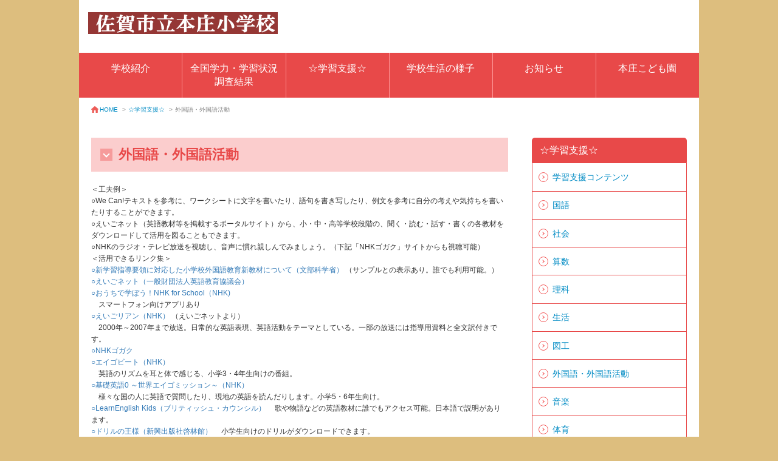

--- FILE ---
content_type: text/html; charset=UTF-8
request_url: https://www.education.saga.jp/hp/honjo-e/?content=%E5%A4%96%E5%9B%BD%E8%AA%9E%E3%83%BB%E5%A4%96%E5%9B%BD%E8%AA%9E%E6%B4%BB%E5%8B%95
body_size: 21997
content:
<!DOCTYPE html>
<html><head><meta http-equiv="Content-Type" content="text/html; charset=UTF-8">

  <meta http-equiv="X-UA-Compatible" content="IE=edge">
  <meta name="viewport" content="width=device-width,initial-scale=1.0,minimum-scale=1.0,maximum-scale=1.0,user-scalable=no">
  <title>外国語・外国語活動 | 佐賀市立本庄小学校</title>

  <link rel='dns-prefetch' href='//www.education.saga.jp' />
<link rel='dns-prefetch' href='//s.w.org' />
		<script type="text/javascript">
			window._wpemojiSettings = {"baseUrl":"https:\/\/s.w.org\/images\/core\/emoji\/12.0.0-1\/72x72\/","ext":".png","svgUrl":"https:\/\/s.w.org\/images\/core\/emoji\/12.0.0-1\/svg\/","svgExt":".svg","source":{"concatemoji":"https:\/\/www.education.saga.jp\/hp\/honjo-e\/wp-includes\/js\/wp-emoji-release.min.js?ver=5.2.2"}};
			!function(a,b,c){function d(a,b){var c=String.fromCharCode;l.clearRect(0,0,k.width,k.height),l.fillText(c.apply(this,a),0,0);var d=k.toDataURL();l.clearRect(0,0,k.width,k.height),l.fillText(c.apply(this,b),0,0);var e=k.toDataURL();return d===e}function e(a){var b;if(!l||!l.fillText)return!1;switch(l.textBaseline="top",l.font="600 32px Arial",a){case"flag":return!(b=d([55356,56826,55356,56819],[55356,56826,8203,55356,56819]))&&(b=d([55356,57332,56128,56423,56128,56418,56128,56421,56128,56430,56128,56423,56128,56447],[55356,57332,8203,56128,56423,8203,56128,56418,8203,56128,56421,8203,56128,56430,8203,56128,56423,8203,56128,56447]),!b);case"emoji":return b=d([55357,56424,55356,57342,8205,55358,56605,8205,55357,56424,55356,57340],[55357,56424,55356,57342,8203,55358,56605,8203,55357,56424,55356,57340]),!b}return!1}function f(a){var c=b.createElement("script");c.src=a,c.defer=c.type="text/javascript",b.getElementsByTagName("head")[0].appendChild(c)}var g,h,i,j,k=b.createElement("canvas"),l=k.getContext&&k.getContext("2d");for(j=Array("flag","emoji"),c.supports={everything:!0,everythingExceptFlag:!0},i=0;i<j.length;i++)c.supports[j[i]]=e(j[i]),c.supports.everything=c.supports.everything&&c.supports[j[i]],"flag"!==j[i]&&(c.supports.everythingExceptFlag=c.supports.everythingExceptFlag&&c.supports[j[i]]);c.supports.everythingExceptFlag=c.supports.everythingExceptFlag&&!c.supports.flag,c.DOMReady=!1,c.readyCallback=function(){c.DOMReady=!0},c.supports.everything||(h=function(){c.readyCallback()},b.addEventListener?(b.addEventListener("DOMContentLoaded",h,!1),a.addEventListener("load",h,!1)):(a.attachEvent("onload",h),b.attachEvent("onreadystatechange",function(){"complete"===b.readyState&&c.readyCallback()})),g=c.source||{},g.concatemoji?f(g.concatemoji):g.wpemoji&&g.twemoji&&(f(g.twemoji),f(g.wpemoji)))}(window,document,window._wpemojiSettings);
		</script>
		<style type="text/css">
img.wp-smiley,
img.emoji {
	display: inline !important;
	border: none !important;
	box-shadow: none !important;
	height: 1em !important;
	width: 1em !important;
	margin: 0 .07em !important;
	vertical-align: -0.1em !important;
	background: none !important;
	padding: 0 !important;
}
</style>
	<link rel='stylesheet' id='wp-block-library-css'  href='https://www.education.saga.jp/hp/honjo-e/wp-includes/css/dist/block-library/style.min.css?ver=5.2.2' type='text/css' media='all' />
<link rel='stylesheet' id='bootstrap-css'  href='https://www.education.saga.jp/hp/honjo-e/wp-content/themes/saga/css/bootstrap.css?ver=5.2.2' type='text/css' media='all' />
<link rel='stylesheet' id='whhg-font-css'  href='https://www.education.saga.jp/hp/honjo-e/wp-content/themes/saga/whhg-font/css/whhg.css?ver=5.2.2' type='text/css' media='all' />
<link rel='stylesheet' id='full_calendar-css'  href='https://www.education.saga.jp/hp/honjo-e/wp-content/themes/saga/css/fullcalendar.css?ver=5.2.2' type='text/css' media='all' />
<link rel='stylesheet' id='style-css'  href='https://www.education.saga.jp/hp/honjo-e/wp-content/themes/saga/css/skin_a/style.css?ver=5.2.2' type='text/css' media='all' />
<link rel='stylesheet' id='content-css'  href='https://www.education.saga.jp/hp/honjo-e/wp-content/themes/saga/css/skin_a/content.css?ver=5.2.2' type='text/css' media='all' />
<link rel='stylesheet' id='color-css'  href='https://www.education.saga.jp/hp/honjo-e/wp-content/themes/saga/css/skin_a/color/red.css?ver=5.2.2' type='text/css' media='all' />
<style id='color-inline-css' type='text/css'>
body{ background: #ddbe7e; } #page-header{ background: transparent; }
</style>
<link rel='stylesheet' id='modaal-css'  href='https://www.education.saga.jp/hp/honjo-e/wp-content/themes/saga/css/modaal.min.css?ver=5.2.2' type='text/css' media='all' />
<script type='text/javascript' src='https://www.education.saga.jp/hp/honjo-e/wp-content/themes/saga/js/object-assign.js?ver=5.2.2'></script>
<script type='text/javascript' src='https://www.education.saga.jp/hp/honjo-e/wp-includes/js/jquery/jquery.js?ver=1.12.4-wp'></script>
<script type='text/javascript' src='https://www.education.saga.jp/hp/honjo-e/wp-includes/js/jquery/jquery-migrate.min.js?ver=1.4.1'></script>
<script type='text/javascript' src='https://www.education.saga.jp/hp/honjo-e/wp-content/themes/saga/js/bootstrap.min.js?ver=5.2.2'></script>
<script type='text/javascript' src='https://www.education.saga.jp/hp/honjo-e/wp-content/themes/saga/js/smoothScroll.js?ver=5.2.2'></script>
<script type='text/javascript' src='https://www.education.saga.jp/hp/honjo-e/wp-includes/js/dist/vendor/moment.min.js?ver=2.22.2'></script>
<script type='text/javascript'>
moment.locale( 'ja', {"months":["1\u6708","2\u6708","3\u6708","4\u6708","5\u6708","6\u6708","7\u6708","8\u6708","9\u6708","10\u6708","11\u6708","12\u6708"],"monthsShort":["1\u6708","2\u6708","3\u6708","4\u6708","5\u6708","6\u6708","7\u6708","8\u6708","9\u6708","10\u6708","11\u6708","12\u6708"],"weekdays":["\u65e5\u66dc\u65e5","\u6708\u66dc\u65e5","\u706b\u66dc\u65e5","\u6c34\u66dc\u65e5","\u6728\u66dc\u65e5","\u91d1\u66dc\u65e5","\u571f\u66dc\u65e5"],"weekdaysShort":["\u65e5","\u6708","\u706b","\u6c34","\u6728","\u91d1","\u571f"],"week":{"dow":1},"longDateFormat":{"LT":"g:i A","LTS":null,"L":null,"LL":"Y\u5e74n\u6708j\u65e5","LLL":"Y\u5e74n\u6708j\u65e5 g:i A","LLLL":null}} );
</script>
<script type='text/javascript' src='https://www.education.saga.jp/hp/honjo-e/wp-content/themes/saga/js/fullcalendar.js?ver=5.2.2'></script>
<script type='text/javascript' src='https://www.education.saga.jp/hp/honjo-e/wp-content/themes/saga/js/fullcalendar_ja.js?ver=5.2.2'></script>
<script type='text/javascript' src='https://www.education.saga.jp/hp/honjo-e/wp-content/themes/saga/js/sp_menu.js?ver=5.2.2'></script>
<script type='text/javascript' src='https://www.education.saga.jp/hp/honjo-e/wp-content/themes/saga/js/page_top.js?ver=5.2.2'></script>
<script type='text/javascript' src='https://www.education.saga.jp/hp/honjo-e/wp-content/themes/saga/js/modaal.min.js?ver=5.2.2'></script>
<script type='text/javascript' src='https://www.education.saga.jp/hp/honjo-e/wp-content/themes/saga/js/calendar_config.js?ver=1.1.0'></script>
<script type='text/javascript' src='https://www.education.saga.jp/hp/honjo-e/wp-content/themes/saga/js/js.cookie.js?ver=5.2.2'></script>
<script type='text/javascript'>
/* <![CDATA[ */
var site_url_name = "honjo-e";
/* ]]> */
</script>
<script type='text/javascript' src='https://www.education.saga.jp/hp/honjo-e/wp-content/themes/saga/js/low_vision.js?ver=5.2.2'></script>
<script type='text/javascript' src='https://www.education.saga.jp/hp/honjo-e/wp-content/themes/saga/js/ofi.min.js?ver=5.2.2'></script>
<link rel='https://api.w.org/' href='https://www.education.saga.jp/hp/honjo-e/index.php?rest_route=/' />
<link rel="EditURI" type="application/rsd+xml" title="RSD" href="https://www.education.saga.jp/hp/honjo-e/xmlrpc.php?rsd" />
<link rel="wlwmanifest" type="application/wlwmanifest+xml" href="https://www.education.saga.jp/hp/honjo-e/wp-includes/wlwmanifest.xml" /> 
<link rel='prev' title='図工' href='https://www.education.saga.jp/hp/honjo-e/?content=%e5%9b%b3%e5%b7%a5' />
<link rel='next' title='音楽' href='https://www.education.saga.jp/hp/honjo-e/?content=%e9%9f%b3%e6%a5%bd' />
<meta name="generator" content="WordPress 5.2.2" />
<link rel="canonical" href="https://www.education.saga.jp/hp/honjo-e/?content=%e5%a4%96%e5%9b%bd%e8%aa%9e%e3%83%bb%e5%a4%96%e5%9b%bd%e8%aa%9e%e6%b4%bb%e5%8b%95" />
<link rel='shortlink' href='https://www.education.saga.jp/hp/honjo-e/?p=531' />
<link rel="alternate" type="application/json+oembed" href="https://www.education.saga.jp/hp/honjo-e/index.php?rest_route=%2Foembed%2F1.0%2Fembed&#038;url=https%3A%2F%2Fwww.education.saga.jp%2Fhp%2Fhonjo-e%2F%3Fcontent%3D%25e5%25a4%2596%25e5%259b%25bd%25e8%25aa%259e%25e3%2583%25bb%25e5%25a4%2596%25e5%259b%25bd%25e8%25aa%259e%25e6%25b4%25bb%25e5%258b%2595" />
<link rel="alternate" type="text/xml+oembed" href="https://www.education.saga.jp/hp/honjo-e/index.php?rest_route=%2Foembed%2F1.0%2Fembed&#038;url=https%3A%2F%2Fwww.education.saga.jp%2Fhp%2Fhonjo-e%2F%3Fcontent%3D%25e5%25a4%2596%25e5%259b%25bd%25e8%25aa%259e%25e3%2583%25bb%25e5%25a4%2596%25e5%259b%25bd%25e8%25aa%259e%25e6%25b4%25bb%25e5%258b%2595&#038;format=xml" />
</head>

<body>
<header id="page-header" class="navbar navbar-default navbar-fixed-top">

  <div id="header">

    <button type="button" id="header-menu-btn" class="navbar-toggle">
      <span class="icon-bar"></span>
      <span class="icon-bar"></span>
      <span class="icon-bar"></span>
    </button>


    <div id="head-above">
      <div class="logo-box"><a href="https://www.education.saga.jp/hp/honjo-e/"><img src="//www.education.saga.jp/hp/honjo-e/wp-content/uploads/sites/16/2020/05/-2-e1589171966808.png" alt="校章" /></a></div>
    </div>
    <nav id="navi-area" class="navbar-collapse collapse">
      <div class="menu-close"></div>

            <ul class="navi-menu" id="accordion">
                  <li class="g-navi-btn"><a href="javascript:void(0)" class="toggle">学校紹介</a>
            <ul class="sub-box1">
                                <li><a href="https://www.education.saga.jp/hp/honjo-e/?content=%e5%ad%a6%e6%a0%a1%e9%95%b7%e6%8c%a8%e6%8b%b6">学校長挨拶</a></li>
                                <li><a href="https://www.education.saga.jp/hp/honjo-e/?content=%e5%ad%a6%e6%a0%a1%e6%b2%bf%e9%9d%a9">学校沿革</a></li>
                                <li><a href="https://www.education.saga.jp/hp/honjo-e/?content=%e4%ba%a4%e9%80%9a%e3%82%a2%e3%82%af%e3%82%bb%e3%82%b9">交通アクセス</a></li>
                          </ul>
          </li>
                  <li class="g-navi-btn"><a href="javascript:void(0)" class="toggle">全国学力・学習状況調査結果</a>
            <ul class="sub-box1">
                                <li><a href="https://www.education.saga.jp/hp/honjo-e/?content=%e5%85%a8%e5%9b%bd%e5%ad%a6%e5%8a%9b%e3%83%bb%e5%ad%a6%e7%bf%92%e7%8a%b6%e6%b3%81%e8%aa%bf%e6%9f%bb%e7%b5%90%e6%9e%9c">全国学力・学習状況調査結果</a></li>
                          </ul>
          </li>
                  <li class="g-navi-btn"><a href="javascript:void(0)" class="toggle">☆学習支援☆</a>
            <ul class="sub-box1">
                                <li><a href="https://www.education.saga.jp/hp/honjo-e/?content=%e5%ad%a6%e7%bf%92%e6%94%af%e6%8f%b4%e3%82%b3%e3%83%b3%e3%83%86%e3%83%b3%e3%83%84">学習支援コンテンツ</a></li>
                                <li><a href="https://www.education.saga.jp/hp/honjo-e/?content=%e5%9b%bd%e8%aa%9e">国語</a></li>
                                <li><a href="https://www.education.saga.jp/hp/honjo-e/?content=%e7%a4%be%e4%bc%9a">社会</a></li>
                                <li><a href="https://www.education.saga.jp/hp/honjo-e/?content=%e7%ae%97%e6%95%b0">算数</a></li>
                                <li><a href="https://www.education.saga.jp/hp/honjo-e/?content=%e7%90%86%e7%a7%91">理科</a></li>
                                <li><a href="https://www.education.saga.jp/hp/honjo-e/?content=%e7%94%9f%e6%b4%bb">生活</a></li>
                                <li><a href="https://www.education.saga.jp/hp/honjo-e/?content=%e5%9b%b3%e5%b7%a5">図工</a></li>
                                <li><a href="https://www.education.saga.jp/hp/honjo-e/?content=%e5%a4%96%e5%9b%bd%e8%aa%9e%e3%83%bb%e5%a4%96%e5%9b%bd%e8%aa%9e%e6%b4%bb%e5%8b%95">外国語・外国語活動</a></li>
                                <li><a href="https://www.education.saga.jp/hp/honjo-e/?content=%e9%9f%b3%e6%a5%bd">音楽</a></li>
                                <li><a href="https://www.education.saga.jp/hp/honjo-e/?content=%e4%bd%93%e8%82%b2">体育</a></li>
                                <li><a href="https://www.education.saga.jp/hp/honjo-e/?content=%e6%95%99%e7%a7%91%e6%9b%b8%e4%bc%9a%e7%a4%be%e5%88%a5">教科書会社別</a></li>
                          </ul>
          </li>
                  <li class="g-navi-btn"><a href="javascript:void(0)" class="toggle">学校生活の様子</a>
            <ul class="sub-box1">
                                <li><a href="https://www.education.saga.jp/hp/honjo-e/?content=%e8%a1%8c%e4%ba%8b%e4%ba%88%e5%ae%9a">行事予定</a></li>
                                <li><a href="https://www.education.saga.jp/hp/honjo-e/?content=%e4%bb%8a%e6%97%a5%e3%81%ae%e3%82%ad%e3%83%a9%e3%83%aa">今日のキラリ</a></li>
                          </ul>
          </li>
                  <li class="g-navi-btn"><a href="javascript:void(0)" class="toggle">お知らせ</a>
            <ul class="sub-box1">
                                <li><a href="https://www.education.saga.jp/hp/honjo-e/?content=%e5%ad%a6%e6%a0%a1%e3%81%a0%e3%82%88%e3%82%8a">学校だより</a></li>
                                <li><a href="https://www.education.saga.jp/hp/honjo-e/?content=%e3%81%8a%e7%9f%a5%e3%82%89%e3%81%9b">お知らせ</a></li>
                          </ul>
          </li>
                  <li class="g-navi-btn"><a href="javascript:void(0)" class="toggle">本庄こども園</a>
            <ul class="sub-box1">
                                <li><a href="https://www.education.saga.jp/hp/honjo-e/?content=%e5%9c%92%e9%95%b7%e3%81%82%e3%81%84%e3%81%95%e3%81%a4">園長あいさつ</a></li>
                                <li><a href="https://www.education.saga.jp/hp/honjo-e/?content=%e5%b9%bc%e7%a8%9a%e5%9c%92%e6%a6%82%e8%a6%81">園概要</a></li>
                                <li><a href="https://www.education.saga.jp/hp/honjo-e/?content=%e5%b9%bc%e5%b0%8f%e4%b8%80%e8%b2%ab%e6%95%99%e8%82%b2">基本理念・運営方針</a></li>
                                <li><a href="https://www.education.saga.jp/hp/honjo-e/?content=%e5%b9%bc%e7%a8%9a%e5%9c%92%e3%81%ae%e4%b8%80%e6%97%a5">教育・保育の重点</a></li>
                                <li><a href="https://www.education.saga.jp/hp/honjo-e/?content=%e4%bb%a4%e5%92%8c%ef%bc%97%e5%b9%b4%e5%ba%a6%e5%85%a5%e5%9c%92%e6%89%8b%e7%b6%9a%e3%81%8d%e3%81%ab%e3%81%a4%e3%81%84%e3%81%a6">令和８年度入園手続きについて</a></li>
                                <li><a href="https://www.education.saga.jp/hp/honjo-e/?content=%e5%ad%90%e8%82%b2%e3%81%a6%e6%94%af%e6%8f%b4%e3%82%bb%e3%83%b3%e3%82%bf%e3%83%bc%e3%80%8c%e3%81%a4%e3%81%8f%e3%81%97%e3%82%93%e3%81%bc%e3%81%86%e3%80%8d">子育て支援センター「つくしんぼう」</a></li>
                                <li><a href="https://www.education.saga.jp/hp/honjo-e/?content=%e6%9c%ac%e5%ba%84%e3%81%93%e3%81%a9%e3%82%82%e5%9c%92%e3%83%91%e3%83%b3%e3%83%95%e3%83%ac%e3%83%83%e3%83%88">その他様式ダウンロード</a></li>
                          </ul>
          </li>
              </ul>
    </nav>
  </div>

</header>

<article id="page-body" class="clearfix">
  <div id="container">
<div class="pagePath">
  <ul class="">
    <li><a href="https://www.education.saga.jp/hp/honjo-e/"><img src="https://www.education.saga.jp/hp/honjo-e/wp-content/themes/saga/img/icon_home04.png" alt="home">HOME</a> > </li>
          <li><a href="https://www.education.saga.jp/hp/honjo-e/?sub_page=%e5%ad%a6%e7%bf%92%e6%94%af%e6%8f%b4">☆学習支援☆</a> > </li>
            <li>外国語・外国語活動</li>
  </ul>
</div>
<div id="main">
  <div id="conts">
<h2 class="h2tit -free">外国語・外国語活動</h2>
<div class="freeCont">
<p>＜工夫例＞</p>
<p>○We Can!テキストを参考に、ワークシートに文字を書いたり、語句を書き写したり、例文を参考に自分の考えや気持ちを書いたりすることができます。<br />
○えいごネット（英語教材等を掲載するポータルサイト）から、小・中・高等学校段階の、聞く・読む・話す・書くの各教材をダウンロードして活用を図ることもできます。<br />
○NHKのラジオ・テレビ放送を視聴し、音声に慣れ親しんでみましょう。（下記「NHKゴガク」サイトからも視聴可能）</p>
<p>＜活用できるリンク集＞</p>
<p><a href="https://www.mext.go.jp/b_menu/shingi/chousa/shotou/123/houkoku/1382162.htm">○新学習指導要領に対応した小学校外国語教育新教材について（文部科学省） </a>（サンプルとの表示あり。誰でも利用可能。）<br />
<a href="http://www.eigo-net.jp/">○えいごネット（一般財団法人英語教育協議会）</a></p>
<p><a href="https://www.nhk.or.jp/school/ouchi/">○おうちで学ぼう！NHK for School（NHK)</a><br />
　スマートフォン向けアプリあり<br />
<a href="https://www.nhk.or.jp/eigo/eigorian/">○えいごリアン（NHK） </a>（えいごネットより）<br />
　2000年～2007年まで放送。日常的な英語表現、英語活動をテーマとしている。一部の放送には指導用資料と全文訳付きです。<br />
<a href="https://www2.nhk.or.jp/gogaku/english/">○NHKゴガク</a></p>
<p><a href="https://www.nhk.or.jp/eigo/beat/">○エイゴビート（NHK）</a><br />
　英語のリズムを耳と体で感じる、小学3・4年生向けの番組。<br />
<a href="https://www.nhk.or.jp/eigo/mission/">○基礎英語0 ～世界エイゴミッション～（NHK）　</a><br />
　様々な国の人に英語で質問したり、現地の英語を読んだりします。小学5・6年生向け。<br />
<a href="https://learnenglishkids.britishcouncil.org/ja">○LearnEnglish Kids（ブリティッシュ・カウンシル）</a> 　歌や物語などの英語教材に誰でもアクセス可能。日本語で説明があります。<br />
<a href="https://happylilac.net/ssk/">○ドリルの王様（新興出版社啓林館）</a> 　小学生向けのドリルがダウンロードできます。<br />
<a href="https://kids.yahoo.co.jp/study/ouchigakkou/">○Yahoo!きっず おうち学校 </a></p>
<p><a href="https://gakuen.gifu-net.ed.jp/hoso/">○岐阜県総合教育センター「英語チャンネル」（えいごネットより）　</a> 　小学校外国語活動向けの映像スキットを見ることができます。<br />
<a href="https://gakuto.co.jp/contents-worksheet/">○学校図書 ワークシート（学校図書） </a></p>
</div></div>

  <aside id="side">
    <p class="tit_top">☆学習支援☆</p>
    <ul>
                                  <li><a href="https://www.education.saga.jp/hp/honjo-e/?content=%e5%ad%a6%e7%bf%92%e6%94%af%e6%8f%b4%e3%82%b3%e3%83%b3%e3%83%86%e3%83%b3%e3%83%84">学習支援コンテンツ</a></li>
                                          <li><a href="https://www.education.saga.jp/hp/honjo-e/?content=%e5%9b%bd%e8%aa%9e">国語</a></li>
                                          <li><a href="https://www.education.saga.jp/hp/honjo-e/?content=%e7%a4%be%e4%bc%9a">社会</a></li>
                                          <li><a href="https://www.education.saga.jp/hp/honjo-e/?content=%e7%ae%97%e6%95%b0">算数</a></li>
                                          <li><a href="https://www.education.saga.jp/hp/honjo-e/?content=%e7%90%86%e7%a7%91">理科</a></li>
                                          <li><a href="https://www.education.saga.jp/hp/honjo-e/?content=%e7%94%9f%e6%b4%bb">生活</a></li>
                                          <li><a href="https://www.education.saga.jp/hp/honjo-e/?content=%e5%9b%b3%e5%b7%a5">図工</a></li>
                                          <li><a href="https://www.education.saga.jp/hp/honjo-e/?content=%e5%a4%96%e5%9b%bd%e8%aa%9e%e3%83%bb%e5%a4%96%e5%9b%bd%e8%aa%9e%e6%b4%bb%e5%8b%95">外国語・外国語活動</a></li>
                                          <li><a href="https://www.education.saga.jp/hp/honjo-e/?content=%e9%9f%b3%e6%a5%bd">音楽</a></li>
                                          <li><a href="https://www.education.saga.jp/hp/honjo-e/?content=%e4%bd%93%e8%82%b2">体育</a></li>
                                          <li><a href="https://www.education.saga.jp/hp/honjo-e/?content=%e6%95%99%e7%a7%91%e6%9b%b8%e4%bc%9a%e7%a4%be%e5%88%a5">教科書会社別</a></li>
                  </ul>
      </aside>
</div>
</div>
</article>

<a href="#" id="page-top"><i class="icon-capslock"></i><br>Page<br>TOP</a>

<div id="footer-bg">
  <footer id="footer">
    <div id="container" class="clearfix">
      <div class="foot-middle clearfix">
        <div class="col-md-3 col-sm-5 col-xs-4 logo-box">
          <img src="//www.education.saga.jp/hp/honjo-e/wp-content/uploads/sites/16/2020/05/本庄小学校名.png" alt="">
        </div>

        <div class="col-md-9 col-sm-7 col-xs-8">
          <p class="foot-link">〒 840-0027 佐賀県佐賀市本庄町大字本庄１３１番地１ / 電話 : 0952-22-3266（代表） 、ファックス : 0952-22-3267 / E-MAIL: shonjo@city.saga.lg.jp</p>
        </div>
      </div>
    </div>
  </footer>
  <div id="info_for_js" data-base-url="/hp/honjo-e/"></div>
</div>


<script type='text/javascript' src='https://www.education.saga.jp/hp/honjo-e/wp-includes/js/wp-embed.min.js?ver=5.2.2'></script>
<script>
objectFitImages();
</script>
</body>
</html>


--- FILE ---
content_type: text/css
request_url: https://www.education.saga.jp/hp/honjo-e/wp-content/themes/saga/css/skin_a/content.css?ver=5.2.2
body_size: 22591
content:
@charset "utf-8";

/*共通*/
#container {
  font-family: 'ヒラギノ角ゴ Pro W3','Hiragino Kaku Gothic Pro','メイリオ',Meiryo,sans-serif;
}
.pagePath {
  padding: 1.4% 2% 1%;
  line-height: 1;
}
.pagePath ul {
  display: -webkit-box; /*Android4.3*/
  display: -moz-box;    /*Firefox21*/
  display: -ms-flexbox; /*IE10*/
  display: -webkit-flex; /*PC-Safari,iOS8.4*/
  display: flex;
  justify-content: left;
  align-items: center;
}
.pagePath ul li img {
  padding-right: 2px;
}
.pagePath ul li {
  color: #868686;
}
.pagePath ul li a {
  padding: 0 4px 0 4px;
  color: #018bc4;
}
.pagePath ul li:last-child {
  padding-left: 4px;
}
.pagePath ul li:first-child a {
  padding-left: 0;
}
.cont-tit .tit-img {
  width: 100%;
  height: 120px;
  display: -webkit-box; /*Android4.3*/
  display: -moz-box;    /*Firefox21*/
  display: -ms-flexbox; /*IE10*/
  display: -webkit-flex; /*PC-Safari,iOS8.4*/
  display: flex;
  justify-content: center;
  align-items: center;
  overflow: hidden;
}
.cont-tit .tit-img img {
  width: 100%;
}
.h2tit {
  position: relative;
  margin-bottom: 20px;
  padding: 16px 1.2em 16px 45px;
  font-size: 22px;
  font-weight: bold;
}
.h2tit:before {
  content: '';
  position: absolute;
  top: 18px;
  left: 15px;
  width: 20px;
  height: 20px;
}
.h2tit:after {
  content: '';
  position: absolute;
  top: 23px;
  left: 21px;
  width: 8px;
  height: 8px;
  border-right: 2px solid #fff;
  border-bottom: 2px solid #fff;
  -webkit-transform: rotate(45deg);
  transform: rotate(45deg);
}
.h3tit {
  font-size: 24px;
  font-weight: bold;
  padding: 0 1% 1.2%;
}
.h3tit + form {
  margin-top: 20px;
}
#main {
  overflow: hidden;
  padding: 3% 2% 0;
}
/* #conts */
#conts {
  float: left;
  width: 70%;
  margin-right: 4%;
}
#conts .searchBox .select {
  display: inline-block;
  border: 1px solid #c9cdd0;
  border-radius: 5px;
  width: 20%;
  background: url(/wp-content/themes/saga/img/icon_search1.png)no-repeat right center;
  background-position: 12em;
  padding: 0.4% 0;
}
#conts .searchBox .search_contents {
  display: inline-block;
  margin-left: 1%;
  border: 1px solid #c9cdd0;
  border-radius: 5px;
}
#conts .searchBox .search_contents .win {
  padding: 1.6% 0;
}
#conts .searchBox .select select {
  width: 100%;
  color: #b6b6b7;
}
#conts .searchBox .list {
  margin: 2% 0;
}
#conts .searchBox .list li {
  border-bottom: 1px solid #dee0e1;
}
#conts .searchBox .list li:first-child {
  border-top:  1px solid #dee0e1;
}
#conts .searchBox .list li {
  font-size: 14px;
  display: -webkit-box; /*Android4.3*/
  display: -moz-box;    /*Firefox21*/
  display: -ms-flexbox; /*IE10*/
  display: -webkit-flex; /*PC-Safari,iOS8.4*/
  display: flex;
  padding: 2% 3%;
}
#conts .searchBox .list li .day {
  color: #959698;
  padding-right: 3em;
}
#conts .searchBox .list li .tit a {
  color: #018bc4;
}
#conts .searchBox .list li .tit {
  padding-right:2em;
}
#conts .searchBox .list li .view {
  margin-left: auto;
  text-align: right;
  color: #959698;
}
#conts .searchBox .pager {
  overflow: hidden;
}
#conts .searchBox .pager ul {
  list-style: none;
  position: relative;
  left: 50%;
  float: left;
}
#conts .searchBox .pager ul li {
  margin: 0 6px;
  position: relative;
  left: -50%;
  float: left;
  line-height: 1;
}
#conts .searchBox .pager ul li span,
#conts .searchBox .pager ul li a {
  display: block;
  font-size: 14px;
  padding: 0.9em 1em 0.8em;
  border-radius: 0px;
}
#conts .searchBox .pager ul li a {
  text-decoration: none;
  font-size: 14px;
}
#conts .searchBox .pager ul li:first-child a,
#conts .searchBox .pager ul li:last-child a {
  background: none;
  border: none;
}
#conts .searchBox .pager ul li:first-child a {
  position: relative;
}
#conts .searchBox .pager ul li:first-child a:after {
  content: '';
  position: absolute;
  top: 50%;
  left: 0;
  width: 8px;
  height: 8px;
  margin-top: -3px;
  -webkit-transform: rotate(-45deg);
  transform: rotate(-45deg);
}
#conts .searchBox .pager ul li:last-child a {
  position: relative;
}
#conts .searchBox .pager ul li:last-child a:after {
  content: '';
  position: absolute;
  top: 50%;
  right: 0;
  width: 8px;
  height: 8px;
  margin-top: -3px;
  -webkit-transform: rotate(45deg);
  transform: rotate(45deg);
}
#conts .searchBox .list_detail li {
  display: -webkit-box; /*Android4.3*/
  display: -moz-box;    /*Firefox21*/
  display: -ms-flexbox; /*IE10*/
  display: -webkit-flex; /*PC-Safari,iOS8.4*/
  display: flex;
  border-bottom: 1px solid #dee0e1;
  padding: 2% 1%;
  align-items: center;
}
#conts .searchBox .list_detail li .tit {
  font-size: 14px;
  color: #959698;
  width: 20%;
}
#conts .searchBox .list_detail li .txt {
  font-size: 16px;
  width: 80%;
}

#conts .searchBox .list_detail li .txt table {
  width: 100%;
}
#conts .searchBox .pager.pager_detail ul {
  float: none;
  display: -webkit-box; /*Android4.3*/
  display: -moz-box;    /*Firefox21*/
  display: -ms-flexbox; /*IE10*/
  display: -webkit-flex; /*PC-Safari,iOS8.4*/
  display: flex;
  left: 0;
  justify-content: space-between;
}
#conts .searchBox .pager.pager_detail ul li {
  float: none;
  left: 0;
}
#conts .searchBox.news_detail {
  padding: 0 4%;
}
#conts .searchBox .list_detail li.file {
  align-items: flex-start;
}
#conts .searchBox .list_detail li.file .tit {
  padding-top: 1.5%;
}
#conts .searchBox .list_detail li.file .txt a {
  display: inline-block;
  background: linear-gradient(#faae71, #fd780d);
  padding: 4% 18%;
  border-radius: 5px;
  color: #fff;
  font-size: 18px;
  margin-top: 3px;
}
#conts .searchBox .list_detail li.file .txt .btn-icon {
  display: inline-block;
  padding-left: 40px;
  background: url(/wp-content/themes/saga/img/skin_a/btn_pdfDLtxt.png) no-repeat left center;
}
#conts .searchBox .list_detail li.file .txt a img {
  vertical-align: middle;
}
#conts .calendararea .calendar_tit {
  text-align: center;
  font-size: 24px;
  font-weight: bold;
}
#conts .calendararea .calendar_tit span {
  font-size: 30px;
}
#conts .calendararea .calender_choise {
  display: -webkit-box; /*Android4.3*/
  display: -moz-box;    /*Firefox21*/
  display: -ms-flexbox; /*IE10*/
  display: -webkit-flex; /*PC-Safari,iOS8.4*/
  display: flex;
  justify-content: space-between;
  align-items: center;
  margin-bottom: 2em;
}
#conts .calendararea .calender_choise .prev_link,
#conts .calendararea .calender_choise .next_link {
  position: relative;
  display: block;
  width: 30px;
  height: 30px;
  border-radius: 50%;
}
#conts .calendararea .calender_choise .prev_link:after {
  content: '';
  position: absolute;
  top: 50%;
  left: 11px;
  width: 9px;
  height: 9px;
  margin-top: -5px;
  border-top: 2px solid #fff;
  border-left: 2px solid #fff;
  -webkit-transform: rotate(-45deg);
  transform: rotate(-45deg);
}
#conts .calendararea .calender_choise .next_link:after {
  content: '';
  position: absolute;
  top: 50%;
  left: 9px;
  width: 9px;
  height: 9px;
  margin-top: -5px;
  border-top: 2px solid #fff;
  border-right: 2px solid #fff;
  -webkit-transform: rotate(45deg);
  transform: rotate(45deg);
}
#conts .calendararea .calendar_table {
  width: 100%;
  border: 1px solid #bcbcbd;
  margin-bottom: 4em;
}
#conts .calendararea .calendar_table thead tr {
  display: -webkit-box; /*Android4.3*/
  display: -moz-box;    /*Firefox21*/
  display: -ms-flexbox; /*IE10*/
  display: -webkit-flex; /*PC-Safari,iOS8.4*/
  display: flex;
  justify-content: space-around;
  background: #e8e6e1;
}
#conts .calendararea .calendar_table tr th {
  font-size: 16px;
  text-align: center;
  border-right: 1px solid #bcbcbd;
  width: 100%;
  font-weight: normal;
  padding: 0.5% 0;
}
#conts .calendararea .calendar_table thead tr th:first-child {
  color: #f72424;
}
#conts .calendararea .calendar_table thead tr th:last-child {
  color: #164dbe;
  border-right: none;
}
#conts .calendararea .calendar_table tbody tr {
  display: -webkit-box; /*Android4.3*/
  display: -moz-box;    /*Firefox21*/
  display: -ms-flexbox; /*IE10*/
  display: -webkit-flex; /*PC-Safari,iOS8.4*/
  display: flex;
  justify-content: space-around;
}
#conts .calendararea .calendar_table tbody tr td {
  width: 100%;
  border-right: 1px solid #bcbcbd;
  border-bottom: 1px solid #bcbcbd;
}
#conts .calendararea .calendar_table tbody tr td:first-child {
  background: #fef0ef;
  color: #f72424;
}
#conts .calendararea .calendar_table tbody tr td:last-child {
  border-right: none;
  color: #164dbe;
  background: #eef2fb;
}
#conts .calendararea .calendar_table tbody tr td .inner .date {
  font-size: 14px;
}
#conts .calendararea .calendar_table tbody tr td.event {
  background: #e0f6e5;
}
#conts .calendararea .calendar_table tbody tr td .inner.event .date {
  color: #28bd4b;
}
#conts .calendararea .calendar_table tbody tr td.event.active {
  background: #fffdd3;
}
#conts .calendararea .calendar_table tbody tr td .inner {
  padding: 4% 4% 8%;
  min-height: 84px;
}
#conts .calendararea .calendar_table tbody tr .cdList li {
  text-align: center;
}
#conts .calendararea .calendar_table tbody tr .cdList li a {
  font-size: 12px;
}
#conts .calendararea .fc-header-toolbar{
  display: none;
}
#conts .calendararea .fc-title{
  font-size: 12px;
  white-space: normal;
}
#conts .calendararea .fc-content{
  cursor: pointer;
}
.eventdetail {
  display: none;
}
.eventdetail .date {
  text-align: center;
  font-size: 18px;
  font-weight: bold;
  padding: 1.5% 0;
  margin-bottom: 4%;
}
.eventdetail .list li {
  margin-top: 3em;
}
.eventdetail .list li .h4tit {
  position: relative;
  font-size: 18px;
  font-weight: bold;
  padding-left: 3%;
  margin-bottom: 2%;
}
.eventdetail .list li .h4tit:before {
  content: '';
  position: absolute;
  top: 50%;
  left: 0;
  width: 16px;
  height: 16px;
  border-radius: 50%;
  -webkit-transform: translateY(-50%);
  transform: translateY(-50%);
}
.eventdetail .list li .h4tit:after {
  content: '';
  position: absolute;
  top: 50%;
  left: 5px;
  width: 4px;
  height: 4px;
  margin-top: -2px;
  border-top: 1px solid #fff;
  border-right: 1px solid #fff;
  -webkit-transform: rotate(45deg);
  transform: rotate(45deg);
}
.eventdetail .list li dl {
  border: 1px solid #979da3;
  border-bottom: none;
  display: -webkit-box; /*Android4.3*/
  display: -moz-box;    /*Firefox21*/
  display: -ms-flexbox; /*IE10*/
  display: -webkit-flex; /*PC-Safari,iOS8.4*/
  display: flex
}
.eventdetail .list li dl:last-child {
  border-bottom: 1px solid #979da3;
}
.eventdetail .list li dl dt {
  display: inline-block;
  font-size: 14px;
  font-weight: normal;
  width: 14%;
  padding: 2%;
  text-align: center;
}
.eventdetail .list li dl dd {
  display: inline-block;
  font-size: 14px;
  width: 86%;
  padding: 2%;
}
#conts .galleryList .galleryListInner {
  display: -webkit-box;
  display: -moz-box;
  display: -ms-flexbox;
  display: -webkit-flex;
  display: flex;
  justify-content: flex-start;
  align-items: flex-start;
  flex-wrap: wrap;
  margin-top: 20px;
}
#conts .galleryList .galleryBox {
  flex-basis: 32%;
  margin-bottom: 10px;
  margin-right: 2%;
}
#conts .galleryList .galleryBox:nth-child(3n) {
  margin-right: 0;
}
#conts .galleryList .galleryBox .figure {
  display: -webkit-box;
  display: -moz-box;
  display: -ms-flexbox;
  display: -webkit-flex;
  display: flex;
  justify-content: center;
  align-items: center;
  width: 100%;
  height: 150px;
  text-align: center;
  overflow: hidden;
}
#conts .galleryList .galleryBox .figure img {
  object-fit: cover;
  font-family: 'object-fit: cover;';
  width: 100%;
  height: 150px;
  max-width: none;
}
#conts .galleryList .figure-caption {
  margin-top: 5px;
  font-size: 14px;
}
#conts .galleryDetailCont {
  margin-top: 20px;
}
#conts .galleryDetailCont h1,
#conts .galleryDetailCont h2,
#conts .galleryDetailCont h3,
#conts .galleryDetailCont h4 {
  margin: 25px 0;
  font-weight: bold;
}
#conts .galleryDetailCont h1 {
  font-size: 24px;
}
#conts .galleryDetailCont h2 {
  font-size: 22px;
}
#conts .galleryDetailCont h3 {
  font-size: 20px;
}
#conts .galleryDetailCont h4 {
  font-size: 16px;
}
#conts .galleryDetailCont p + p,
#conts .galleryDetailCont img + p,
#conts .galleryDetailCont p + img {
  margin-top: 25px;
}
#conts .galleryDetailCont p {
  font-size: 12px;
  line-height: 1.6;
}

#conts .freeCont {
  line-height: 1.6;
  font-size: 12px;
}
#conts .freeCont h3,
#conts .freeCont h4 {
  margin-bottom: 20px;
  font-weight: bold;
  line-height: 1.4;
}
#conts .freeCont h3 {
  font-size: 20px;
}
#conts .freeCont h4 {
  font-size: 16px;
}
#conts .freeCont li{
  margin-left: 1.6em;
}
#conts .freeCont ul {
  list-style-type: disc;
}
#conts .freeCont ol {
  list-style-type: numeric;
}
#conts .freeCont li {
  list-style-type: inherit;
}


/* #side */
#side {
  width: 26%;
  float: right;
}
#side .tit_top {
  color: #fff;
  font-size: 16px;
  padding: 5%;
  line-height: 1;
  border-radius: 5px 5px 0 0;
  font-size: 16px;
}
#side ul {
  border-radius: 0 0 5px 5px;
}
#side ul li {
  font-size: 14px;
  padding: 5% 4%;
}
#side ul li:last-child {
  border-bottom: none;
}
#side ul li a {
  position: relative;
  color: #018bc4;
  padding-left: 10%;
  display: inline-block;
}
#side ul li a:before {
  content: '';
  position: absolute;
  top: 50%;
  left: 0;
  width: 16px;
  height: 16px;
  border-radius: 50%;
  -webkit-transform: translateY(-50%);
  transform: translateY(-50%);
}
#side ul li a:after {
  content: '';
  position: absolute;
  top: 50%;
  left: 5px;
  width: 4px;
  height: 4px;
  margin-top: -2px;
  -webkit-transform: rotate(45deg);
  transform: rotate(45deg);
}
#side .side-bnr {
  display: -webkit-box;
  display: -moz-box;
  display: -webkit-flex;
  justify-content: center;
  align-items: center;
  width: 100%;
  max-height: 50px;
  overflow: hidden;
}
@media screen and (max-width: 768px) {
#side .side-bnr {
    max-height: 100px;
  }
}
#side .side-bnr:first-of-type {
  margin-top: 30px;
}
#side .side-bnr + .side-bnr {
  margin-top: 10px;
}

.pc {
  display: block!important;
}
.sp {
  display: none!important;
}






@media screen and (max-width: 767px)  {
  .pc {
    display: none!important;
  }
  .sp {
    display: block!important;
  }
  #conts {
    width: auto;
    margin-right: 0;
    float: none;
  }
  #main {
    padding: 4% 0 0;
  }
  .pagePath {
    padding: 2.4% 2% 2%;
  }
  .cont-tit .tit-img img {
    max-width: none;
  }
  .h2tit {
    font-size: 2.6vh;
  }
  .h3tit {
    font-size: 2.8vh;
    padding: 0 1% 3%;
  }
  input:focus, textarea:focus, select:focus {
    outline-offset: 0;
  }
  :focus {
    outline:inherit;
  }
  #conts .searchBox .select {
    width: 40%;
    margin-left: 4%;
  }
  #conts .searchBox .select {
    width: 40%;
    margin-left: 4%;
    padding: 0;
  }
  #conts .searchBox .select select {
    height: 30px;
    font-size: 16px;
    display: block;
  }
  #conts .searchBox .search_contents {
    width: 50%;
    margin: 0 4% 0 1%;
  }
  #conts .searchBox .search_contents .win {
    height: 3em;
    width: 82%;
    padding: 0 2%;
    font-size: 1.6vh;
  }
  #conts .searchBox .search_contents button {
    width: 15%;
    padding: 0;
    height: 3.2em;
  }
  #conts .searchBox .list {
    margin: 4% 0;
  }
  #conts .searchBox .pager ul li {
    margin: 0 4px;
  }
  #conts .searchBox .pager ul li span,
  #conts .searchBox .pager ul li a {
    padding: 0.9em 0.8em 0.8em;
  }
  #conts .searchBox .list li {
    display: block;
    padding: 3%;
  }
  #conts .searchBox .list li .day {
    padding-right: 0;
    font-size: 3.5vw;
  }
  #conts .searchBox .list li .tit {
    font-size: 2.1vh;
    margin-top: 1%;
  }
  #conts .searchBox .list_detail li {
    padding: 5% 1%;
  }
  #conts .searchBox .list_detail li .tit {
    font-size: 1.9vh;
    width: 28%;
  }
  #conts .searchBox .list_detail li .txt {
    font-size: 2.1vh;
  }
  #conts .searchBox .list_detail li.file .txt a {
    padding: 5% 18%;
    font-size: 14px;
  }
  #conts .searchBox .list_detail li.file .txt .btn-icon {
    padding-left: 25px;
    background-size: 14px auto;
  }
  #conts .calendararea {
    padding: 0 4%;
  }
  #conts .calendararea .calendar_tit {
    font-size: 3vh;
  }
  #conts .calendararea .calendar_tit span {
    font-size: 4vh;
  }
  #conts .calendararea .sp_list {
    border-right: 1px solid #b5b6b7;
    border-left: 1px solid #b5b6b7;
    margin-bottom: 3em;
  }
  #conts .calendararea .sp_list li:first-child {
    border-top: 1px solid #b5b6b7
  }
  #conts .calendararea .sp_list li {
    display: flex;
    border-bottom: 1px solid #b5b6b7;
  }
  #conts .calendararea .sp_list li .spday {
    font-size: 2.1vh;
    width: 18%;
    text-align: center;
    padding: 2%;
    border-right: 1px solid #b5b6b7;
  }
  #conts .calendararea .sp_list li .sptit {
    font-size: 2.2vh;
    padding: 2%;
  }
  #conts .calendararea .sp_list li.sat .spday {
    background: #eef2fb;
    color: #164dbe;
  }
  #conts .calendararea .sp_list li.sun .spday {
    background: #fef0ef;
    color: #f72424;
  }
  #conts .calendararea .sp_list li.active .spday {
    background: #e0f6e5;
  }
  .eventdetail {
    display: block;
  }
  .eventdetail.sp_eventdetail .h4tit {
    position: relative;
    font-size: 18px;
    font-weight: bold;
    padding-left: 6%;
    margin-bottom: 2%;
  }
  .eventdetail.sp_eventdetail .h4tit:before {
    content: '';
    position: absolute;
    top: 50%;
    left: 0;
    width: 14px;
    height: 14px;
    border-radius: 50%;
    -webkit-transform: translateY(-50%);
    transform: translateY(-50%);
  }
  .eventdetail.sp_eventdetail .h4tit:after {
    content: '';
    position: absolute;
    top: 50%;
    left: 4px;
    width: 4px;
    height: 4px;
    margin-top: -2px;
    border-top: 1px solid #fff;
    border-right: 1px solid #fff;
    -webkit-transform: rotate(45deg);
    transform: rotate(45deg);
  }
  .eventdetail.sp_eventdetail dl {
    border: 1px solid #979da3;
    border-bottom: none;
    display: -webkit-box;
    display: -moz-box;
    display: -ms-flexbox;
    display: -webkit-flex;
    display: flex;
  }
  .eventdetail.sp_eventdetail dl dt {
    display: inline-block;
    font-size: 14px;
    font-weight: normal;
    width: 14%;
    padding: 2%;
    text-align: center;
  }
  .eventdetail.sp_eventdetail dl dd {
    display: inline-block;
    font-size: 14px;
    width: 86%;
    padding: 2%;
  }
  .eventdetail.sp_eventdetail .inner {
    padding: 4% 4% 4%;
    background: #fff;
    margin-bottom: 10%;
    border-radius: 0 0 10px 10px;
    padding: 6% 4%;
  }
  .eventdetail.sp_eventdetail dl:last-child {
    border-bottom: 1px solid #979da3;
  }
  .eventdetail.sp_eventdetail .date {
    border-radius: 10px 10px 0 0;
    margin-bottom: 0;
    padding: 3% 0 2.5%;
  }
  .eventdetail.sp_eventdetail .mdclose {
    text-align: center;
  }
  .eventdetail.sp_eventdetail .mdclose a {
    border: 1px solid #fff;
    border-radius: 50px;
    border: 1px solid #fff;
    border-radius: 50px;
    padding: 2% 12% 2% 14%;
    font-size: 2.1vh;
    color: #fff;
    background: url(/wp-content/themes/saga/img/btn_mdclose.png)no-repeat left center;
    background-size: 10%;
    background-position: 18%;
    display: inline-block;
  }
  #event_modal{
    display: none;
  }
  .modaal-outer-wrapper .modaal-container{
    background: transparent;
  }
  .modaal-outer-wrapper .modaal-container .modaal-content-container{
    padding: 0;
  }
  #conts .galleryList {
    padding: 0 4%;
  }
  #conts .galleryList .galleryBox {
    flex-basis: 48%;
    margin-right: 4%;
  }
  #conts .galleryList .galleryBox:nth-child(3n) {
    margin-right: 4%;
  }
  #conts .galleryList .galleryBox:nth-child(2n) {
    margin-right: 0;
  }
  #conts .galleryList .galleryBox .figure,
  #conts .galleryList .galleryBox .figure img {
    height: 120px;
  }
  #conts .galleryDetailCont h1 {
    font-size: 22px;
  }
  #conts .galleryDetailCont h2 {
    font-size: 20px;
  }
  #conts .galleryDetailCont h3 {
    font-size: 18px;
  }
  #conts .galleryDetailCont h4 {
    font-size: 14px;
  }
  #conts .galleryDetailCont p + p,
  #conts .galleryDetailCont img + p,
  #conts .galleryDetailCont p + img {
    margin-top: 15px;
  }
  #conts .freeCont {
    padding: 0 4%;
  }
  #conts .freeCont h3 {
    font-size: 18px;
  }
  #conts .freeCont h4 {
    font-size: 14px;
  }

  #side {
    width: 100%;
    padding: 5% 4% 4%;
  }
  #side .tit_top {
    font-size: 2.4vh;
    padding: 3% 4% 2%;
  }
  #side ul li {
    padding: 3% 3%;
    font-size: 2vh;
  }
  #side ul li a {
    padding-left: 7%;
  }
}

/* 20190912 追加分 */

/* PC */
@media all and (min-width: 768px) {

  .search_area {
    display: flex;
    align-items: center;
    justify-content: flex-start;
    padding: 2% 3% !important;
  }

  .search_area .select_style {
    border: 1px solid #c9cdd0;
    border-radius: 5px;
    width: 20%;
    height: 25px;
    background-color: #fff;
    color: #959698;
  }

  .search_area .search_contents {
    width: 40%;
    height: 25px;
    display: flex !important;
    align-items: center;
    border: 1px solid #c9cdd0;
    border-radius: 5px;
  }

  .search_area .search_contents input {
    width: 85%;
    height: 100%;
    display: block;
    border: none;
    border-radius: 6px 0 0 6px;
    padding: 1.6% !important;
  }

  .search_area .search_contents  button {
    width: calc(100% - (85% + 1px));
    height: 100%;
    padding: 0 !important;
    border-top: none;
    border-right: none;
    border-bottom: none;
    border-left: 1px solid #c9cdd0;
    border-radius: 0 6px 6px 0;
  }

}

/* SP */
@media screen and (max-width: 767px)  {

  .search_area {
    display: flex;
    align-items: center;
    padding: 15px 5% !important;
  }

  .search_area .select_style {
    width: 35%;
    height: 30px;
    border: 1px solid #c9cdd0;
    background-color: #fff;
    color: #959698;
    padding-left: 5px;
    border-radius: 2px !important;
    font-size: 16px !important;
  }

  .search_area .search_contents {
    width: calc(100% - (35% + 9px)) !important;
    height: 3em;
    border-radius: 2px !important;
    display: flex !important;
    align-items: center;
    margin-right: 0 !important;
  }

  .search_area .search_contents input {
    width: 85% !important;
    height: 100% !important;
    display: block;
    border: none;
    border-radius: 1px 0 0 1px;
    padding: 0 2.5% !important;
    font-size: 16px !important;
  }

  .search_area .search_contents  button {
    width: calc(100% - (85%)) !important;
    height: 100% !important;
    padding: 0 !important;
    border-top: none;
    border-right: none;
    border-bottom: none;
    border-left: 1px solid #c9cdd0;
    border-radius: 0 1px 1px 0;
  }

}

.post-password-form p{
  font-size: 16px;
}

--- FILE ---
content_type: text/css
request_url: https://www.education.saga.jp/hp/honjo-e/wp-content/themes/saga/css/skin_a/color/red.css?ver=5.2.2
body_size: 2708
content:
@charset "utf-8";
/* style.css差分 */
body {
  background: #f9dfe0;
}
#page-header {
  background: #f9dfe0;
}
#header-menu-btn {
  background-color: #e84949;
}
.navi-menu > li + li {
  border-left: 1px solid #fe9494;
}
.g-navi-btn,
.g-navi-btn > a	{
  background-color:#e84949;
}
@media (min-width: 766px) {
  .g-navi-btn > a:hover	{
    background:#ec4747;
  }
}
.g-navi-btn ul	{
  background: #fde4e7;
}
.g-navi-btn > a:after {
  border-right: 8px solid transparent;
  border-bottom: 8px solid #fde4e7;
  border-left: 8px solid transparent;
}
.g-navi-btn ul li a:after {
  border-top: 2px solid #f35b5b;
  border-right: 2px solid #f35b5b;
}
@media screen and (max-width: 767px) {
  #navi-area {
    background: #e84949;
  }
  .navi-menu {
    border-top:2px solid #fe9494;
  }
  .navi-menu > li	{
    border-bottom: 2px solid #fe9494;
  }
  .g-navi-btn ul li + li {
    border-top: 2px solid #fe9494;
  }
}
.box-head	{
  border-left:4px solid #f35b5b;
}
.box-area	{
  border-top:#f35b5b 2px solid;
}
.box-cale {
  background:#f06e6e;
}
.box-area-cale {
  background:#f8f8f8;
}
.fc-toolbar button {
  background:#fcb2b2;
}
.fc-toolbar button:hover {
  background:#f06e6e;
}
@media screen and (max-width: 767px) {
  .box-cale .box-head {
    background:#fb7373;
  }
}
/* content.css差分 */
.h2tit {
  background: #fbcdcd;
  color: #e84949;
}
.h2tit:before {
  background-color: #f69b9b;
}
.h3tit {
  border-bottom: 3px solid #e84949;
}
#conts .searchBox .pager ul li {
  color: inherit;
}
#conts .searchBox .pager ul li.current span {
  border: 1px solid #f8cdcd;
  background: #f8cdcd;
  color: #e84949;
}
#conts .searchBox .pager ul li a:hover {
  background: #f8cdcd;
  color: #fff;
}
#conts .searchBox .pager ul li:first-child a:after {
  border-top: 2px solid #fcb2b2;
  border-left: 2px solid #fcb2b2;
}
#conts .searchBox .pager ul li:last-child a:after {
  border-top: 2px solid #fcb2b2;
  border-right: 2px solid #fcb2b2;
}
#conts .calendararea .calender_choise .prev_link,
#conts .calendararea .calender_choise .next_link {
  background: #fcb2b2;
}
.eventdetail .date {
  background: #fbcdcd;
  color: #e84949;
}
.eventdetail .list li .h4tit:before {
  background: #e84949;
}
.eventdetail .list li dl dt {
  background: #fbcdcd;
}
#side .tit_top {
  background: #e84949;
}
#side ul {
  border: 1px solid #e84949;
}
#side ul li {
  border-bottom: 1px solid #e84949;
}
#side ul li a:before {
  border: 1px solid #f35b5b;
}
#side ul li a:after {
  border-top: 1px solid #f35b5b;
  border-right: 1px solid #f35b5b;
}
@media screen and (max-width: 767px) {
  .eventdetail.sp_eventdetail .h4tit:before {
    background: #e84949;
  }
  .eventdetail.sp_eventdetail dl dt {
    background: #fbcdcd;
  }
}